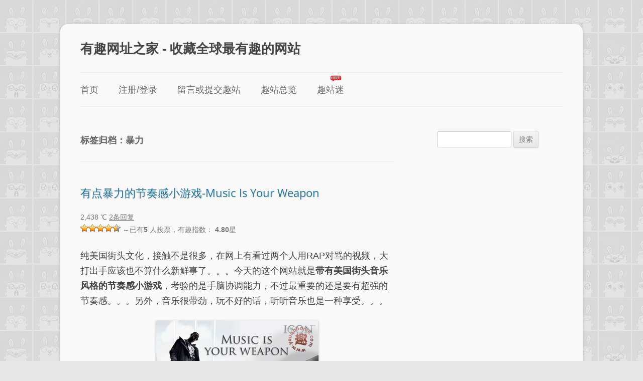

--- FILE ---
content_type: text/html; charset=UTF-8
request_url: https://youquhome.com/tag/%E6%9A%B4%E5%8A%9B/
body_size: 39907
content:
<!DOCTYPE html>
<!--[if IE 7]><html class="ie ie7" lang="zh-Hans">
<![endif]-->
<!--[if IE 8]><html class="ie ie8" lang="zh-Hans">
<![endif]-->
<!--[if !(IE 7) & !(IE 8)]><!--><html lang="zh-Hans">
<!--<![endif]--><head>
 <script src="https://www.googletagmanager.com/gtag/js?id=G-YEVX5R1GQB" defer data-deferred="1"></script> <script src="[data-uri]" defer></script> <meta charset="UTF-8" /><meta name="viewport" content="width=device-width, initial-scale=1.0" /><meta name="description" content="" /><meta name="keywords" content="" /><title>暴力 | 有趣网址之家 - 收藏全球最有趣的网站</title><link rel="profile" href="https://gmpg.org/xfn/11" /><link rel="pingback" href="https://youquhome.com/xmlrpc.php">
<!--[if lt IE 9]> <script src="https://youquhome.com/wp-content/themes/twentytwelve/js/html5.js?ver=3.7.0" type="text/javascript"></script> <![endif]--><meta name='robots' content='max-image-preview:large' /><link rel="alternate" type="application/rss+xml" title="有趣网址之家 - 收藏全球最有趣的网站 &raquo; Feed" href="https://youquhome.com/feed/" /><link rel="alternate" type="application/rss+xml" title="有趣网址之家 - 收藏全球最有趣的网站 &raquo; 评论 Feed" href="https://youquhome.com/comments/feed/" /><style id='wp-img-auto-sizes-contain-inline-css' type='text/css'>img:is([sizes=auto i],[sizes^="auto," i]){contain-intrinsic-size:3000px 1500px}
/*# sourceURL=wp-img-auto-sizes-contain-inline-css */</style><link data-optimized="2" rel="stylesheet" href="https://youquhome.com/wp-content/litespeed/css/c00cef453d6c760aa685f91ec847c87e.css?ver=7e1a2" /><script>var __litespeed_var_0__="f267a6087b",__litespeed_var_1__="f267a6087b",__litespeed_var_2__="f267a6087b";</script> <style id='global-styles-inline-css' type='text/css'>:root{--wp--preset--aspect-ratio--square: 1;--wp--preset--aspect-ratio--4-3: 4/3;--wp--preset--aspect-ratio--3-4: 3/4;--wp--preset--aspect-ratio--3-2: 3/2;--wp--preset--aspect-ratio--2-3: 2/3;--wp--preset--aspect-ratio--16-9: 16/9;--wp--preset--aspect-ratio--9-16: 9/16;--wp--preset--color--black: #000000;--wp--preset--color--cyan-bluish-gray: #abb8c3;--wp--preset--color--white: #fff;--wp--preset--color--pale-pink: #f78da7;--wp--preset--color--vivid-red: #cf2e2e;--wp--preset--color--luminous-vivid-orange: #ff6900;--wp--preset--color--luminous-vivid-amber: #fcb900;--wp--preset--color--light-green-cyan: #7bdcb5;--wp--preset--color--vivid-green-cyan: #00d084;--wp--preset--color--pale-cyan-blue: #8ed1fc;--wp--preset--color--vivid-cyan-blue: #0693e3;--wp--preset--color--vivid-purple: #9b51e0;--wp--preset--color--blue: #21759b;--wp--preset--color--dark-gray: #444;--wp--preset--color--medium-gray: #9f9f9f;--wp--preset--color--light-gray: #e6e6e6;--wp--preset--gradient--vivid-cyan-blue-to-vivid-purple: linear-gradient(135deg,rgb(6,147,227) 0%,rgb(155,81,224) 100%);--wp--preset--gradient--light-green-cyan-to-vivid-green-cyan: linear-gradient(135deg,rgb(122,220,180) 0%,rgb(0,208,130) 100%);--wp--preset--gradient--luminous-vivid-amber-to-luminous-vivid-orange: linear-gradient(135deg,rgb(252,185,0) 0%,rgb(255,105,0) 100%);--wp--preset--gradient--luminous-vivid-orange-to-vivid-red: linear-gradient(135deg,rgb(255,105,0) 0%,rgb(207,46,46) 100%);--wp--preset--gradient--very-light-gray-to-cyan-bluish-gray: linear-gradient(135deg,rgb(238,238,238) 0%,rgb(169,184,195) 100%);--wp--preset--gradient--cool-to-warm-spectrum: linear-gradient(135deg,rgb(74,234,220) 0%,rgb(151,120,209) 20%,rgb(207,42,186) 40%,rgb(238,44,130) 60%,rgb(251,105,98) 80%,rgb(254,248,76) 100%);--wp--preset--gradient--blush-light-purple: linear-gradient(135deg,rgb(255,206,236) 0%,rgb(152,150,240) 100%);--wp--preset--gradient--blush-bordeaux: linear-gradient(135deg,rgb(254,205,165) 0%,rgb(254,45,45) 50%,rgb(107,0,62) 100%);--wp--preset--gradient--luminous-dusk: linear-gradient(135deg,rgb(255,203,112) 0%,rgb(199,81,192) 50%,rgb(65,88,208) 100%);--wp--preset--gradient--pale-ocean: linear-gradient(135deg,rgb(255,245,203) 0%,rgb(182,227,212) 50%,rgb(51,167,181) 100%);--wp--preset--gradient--electric-grass: linear-gradient(135deg,rgb(202,248,128) 0%,rgb(113,206,126) 100%);--wp--preset--gradient--midnight: linear-gradient(135deg,rgb(2,3,129) 0%,rgb(40,116,252) 100%);--wp--preset--font-size--small: 13px;--wp--preset--font-size--medium: 20px;--wp--preset--font-size--large: 36px;--wp--preset--font-size--x-large: 42px;--wp--preset--spacing--20: 0.44rem;--wp--preset--spacing--30: 0.67rem;--wp--preset--spacing--40: 1rem;--wp--preset--spacing--50: 1.5rem;--wp--preset--spacing--60: 2.25rem;--wp--preset--spacing--70: 3.38rem;--wp--preset--spacing--80: 5.06rem;--wp--preset--shadow--natural: 6px 6px 9px rgba(0, 0, 0, 0.2);--wp--preset--shadow--deep: 12px 12px 50px rgba(0, 0, 0, 0.4);--wp--preset--shadow--sharp: 6px 6px 0px rgba(0, 0, 0, 0.2);--wp--preset--shadow--outlined: 6px 6px 0px -3px rgb(255, 255, 255), 6px 6px rgb(0, 0, 0);--wp--preset--shadow--crisp: 6px 6px 0px rgb(0, 0, 0);}:where(.is-layout-flex){gap: 0.5em;}:where(.is-layout-grid){gap: 0.5em;}body .is-layout-flex{display: flex;}.is-layout-flex{flex-wrap: wrap;align-items: center;}.is-layout-flex > :is(*, div){margin: 0;}body .is-layout-grid{display: grid;}.is-layout-grid > :is(*, div){margin: 0;}:where(.wp-block-columns.is-layout-flex){gap: 2em;}:where(.wp-block-columns.is-layout-grid){gap: 2em;}:where(.wp-block-post-template.is-layout-flex){gap: 1.25em;}:where(.wp-block-post-template.is-layout-grid){gap: 1.25em;}.has-black-color{color: var(--wp--preset--color--black) !important;}.has-cyan-bluish-gray-color{color: var(--wp--preset--color--cyan-bluish-gray) !important;}.has-white-color{color: var(--wp--preset--color--white) !important;}.has-pale-pink-color{color: var(--wp--preset--color--pale-pink) !important;}.has-vivid-red-color{color: var(--wp--preset--color--vivid-red) !important;}.has-luminous-vivid-orange-color{color: var(--wp--preset--color--luminous-vivid-orange) !important;}.has-luminous-vivid-amber-color{color: var(--wp--preset--color--luminous-vivid-amber) !important;}.has-light-green-cyan-color{color: var(--wp--preset--color--light-green-cyan) !important;}.has-vivid-green-cyan-color{color: var(--wp--preset--color--vivid-green-cyan) !important;}.has-pale-cyan-blue-color{color: var(--wp--preset--color--pale-cyan-blue) !important;}.has-vivid-cyan-blue-color{color: var(--wp--preset--color--vivid-cyan-blue) !important;}.has-vivid-purple-color{color: var(--wp--preset--color--vivid-purple) !important;}.has-black-background-color{background-color: var(--wp--preset--color--black) !important;}.has-cyan-bluish-gray-background-color{background-color: var(--wp--preset--color--cyan-bluish-gray) !important;}.has-white-background-color{background-color: var(--wp--preset--color--white) !important;}.has-pale-pink-background-color{background-color: var(--wp--preset--color--pale-pink) !important;}.has-vivid-red-background-color{background-color: var(--wp--preset--color--vivid-red) !important;}.has-luminous-vivid-orange-background-color{background-color: var(--wp--preset--color--luminous-vivid-orange) !important;}.has-luminous-vivid-amber-background-color{background-color: var(--wp--preset--color--luminous-vivid-amber) !important;}.has-light-green-cyan-background-color{background-color: var(--wp--preset--color--light-green-cyan) !important;}.has-vivid-green-cyan-background-color{background-color: var(--wp--preset--color--vivid-green-cyan) !important;}.has-pale-cyan-blue-background-color{background-color: var(--wp--preset--color--pale-cyan-blue) !important;}.has-vivid-cyan-blue-background-color{background-color: var(--wp--preset--color--vivid-cyan-blue) !important;}.has-vivid-purple-background-color{background-color: var(--wp--preset--color--vivid-purple) !important;}.has-black-border-color{border-color: var(--wp--preset--color--black) !important;}.has-cyan-bluish-gray-border-color{border-color: var(--wp--preset--color--cyan-bluish-gray) !important;}.has-white-border-color{border-color: var(--wp--preset--color--white) !important;}.has-pale-pink-border-color{border-color: var(--wp--preset--color--pale-pink) !important;}.has-vivid-red-border-color{border-color: var(--wp--preset--color--vivid-red) !important;}.has-luminous-vivid-orange-border-color{border-color: var(--wp--preset--color--luminous-vivid-orange) !important;}.has-luminous-vivid-amber-border-color{border-color: var(--wp--preset--color--luminous-vivid-amber) !important;}.has-light-green-cyan-border-color{border-color: var(--wp--preset--color--light-green-cyan) !important;}.has-vivid-green-cyan-border-color{border-color: var(--wp--preset--color--vivid-green-cyan) !important;}.has-pale-cyan-blue-border-color{border-color: var(--wp--preset--color--pale-cyan-blue) !important;}.has-vivid-cyan-blue-border-color{border-color: var(--wp--preset--color--vivid-cyan-blue) !important;}.has-vivid-purple-border-color{border-color: var(--wp--preset--color--vivid-purple) !important;}.has-vivid-cyan-blue-to-vivid-purple-gradient-background{background: var(--wp--preset--gradient--vivid-cyan-blue-to-vivid-purple) !important;}.has-light-green-cyan-to-vivid-green-cyan-gradient-background{background: var(--wp--preset--gradient--light-green-cyan-to-vivid-green-cyan) !important;}.has-luminous-vivid-amber-to-luminous-vivid-orange-gradient-background{background: var(--wp--preset--gradient--luminous-vivid-amber-to-luminous-vivid-orange) !important;}.has-luminous-vivid-orange-to-vivid-red-gradient-background{background: var(--wp--preset--gradient--luminous-vivid-orange-to-vivid-red) !important;}.has-very-light-gray-to-cyan-bluish-gray-gradient-background{background: var(--wp--preset--gradient--very-light-gray-to-cyan-bluish-gray) !important;}.has-cool-to-warm-spectrum-gradient-background{background: var(--wp--preset--gradient--cool-to-warm-spectrum) !important;}.has-blush-light-purple-gradient-background{background: var(--wp--preset--gradient--blush-light-purple) !important;}.has-blush-bordeaux-gradient-background{background: var(--wp--preset--gradient--blush-bordeaux) !important;}.has-luminous-dusk-gradient-background{background: var(--wp--preset--gradient--luminous-dusk) !important;}.has-pale-ocean-gradient-background{background: var(--wp--preset--gradient--pale-ocean) !important;}.has-electric-grass-gradient-background{background: var(--wp--preset--gradient--electric-grass) !important;}.has-midnight-gradient-background{background: var(--wp--preset--gradient--midnight) !important;}.has-small-font-size{font-size: var(--wp--preset--font-size--small) !important;}.has-medium-font-size{font-size: var(--wp--preset--font-size--medium) !important;}.has-large-font-size{font-size: var(--wp--preset--font-size--large) !important;}.has-x-large-font-size{font-size: var(--wp--preset--font-size--x-large) !important;}
/*# sourceURL=global-styles-inline-css */</style><style id='classic-theme-styles-inline-css' type='text/css'>/*! This file is auto-generated */
.wp-block-button__link{color:#fff;background-color:#32373c;border-radius:9999px;box-shadow:none;text-decoration:none;padding:calc(.667em + 2px) calc(1.333em + 2px);font-size:1.125em}.wp-block-file__button{background:#32373c;color:#fff;text-decoration:none}
/*# sourceURL=/wp-includes/css/classic-themes.min.css */</style> <script type="text/javascript" id="wp-i18n-js-after" src="[data-uri]" defer></script> <script type="text/javascript" id="wp-api-fetch-js-translations" src="[data-uri]" defer></script> <script type="text/javascript" id="wp-api-fetch-js-after" src="[data-uri]" defer></script> <script type="text/javascript" id="wp-a11y-js-translations" src="[data-uri]" defer></script> <script type="text/javascript" id="wp-keycodes-js-translations" src="[data-uri]" defer></script> <script type="text/javascript" id="wp-data-js-after" src="[data-uri]" defer></script> <script type="text/javascript" id="wp-rich-text-js-translations" src="[data-uri]" defer></script> <script type="text/javascript" id="wp-blocks-js-translations" src="[data-uri]" defer></script> <script type="text/javascript" id="moment-js-after" src="[data-uri]" defer></script> <script type="text/javascript" id="wp-date-js-after" src="[data-uri]" defer></script> <script type="text/javascript" id="wp-components-js-translations" src="[data-uri]" defer></script> <script type="text/javascript" id="wp-commands-js-translations" src="[data-uri]" defer></script> <script type="text/javascript" id="wp-preferences-js-translations" src="[data-uri]" defer></script> <script type="text/javascript" id="wp-preferences-js-after" src="[data-uri]" defer></script> <script type="text/javascript" id="wp-block-editor-js-translations" src="[data-uri]" defer></script> <script type="text/javascript" id="decent-comments-block-editor-js-extra" src="[data-uri]" defer></script> <script type="text/javascript" src="https://youquhome.com/wp-includes/js/jquery/jquery.min.js" id="jquery-core-js"></script> <style type="text/css" id="twentytwelve-header-css">.site-header h1 a,
		.site-header h2 {
			color: #444;
		}</style><style type="text/css" id="wp-custom-css">/* 全站文字放大 */
body .main-navigation li, .main-navigation li ul li a, .entry-content, .archive-meta, .archive-title,footer[role="contentinfo"], .comment, .fn, #respond form textarea, #respond form, .nav-single, #respond, .page-title, .entry-summary,.entry-content h3 {
    font-size: 18px;
    font-size: 1.285714285rem;
	   font-family: "Microsoft YaHei", sans-serif;
}
/* 文章上下小字 */
footer.entry-meta,.entry-header .comments-link,input[type="submit"] {
    font-size: 14px;
    font-size: 1rem;
	   font-family: "Microsoft YaHei", sans-serif;
}
/* 比默认的bold（700）稍细 */
.has-inline-color {
    font-weight: 400 !important; 
	   color: #b71c1c !important;
}
/* 文章广告居中 */
.zhong {
    text-align:center;
    margin-bottom:30px;
}
/* 文章广告上方距离 */
.site-content article {
    border-bottom: 4px double #ededed;
    margin-bottom: 40px;
    margin-bottom: 2.857142857rem;
    padding-bottom: 24px;
    padding-bottom: 1.714285714rem;
    word-wrap: break-word;
    -webkit-hyphens: auto;
    -moz-hyphens: auto;
    hyphens: auto;
}
/* 全站背景图 */
body {
background-image: url("https://img.youquhome.com/uploads/bg2023.gif");
background-position: top left;
background-repeat: repeat;
background-attachment: fixed;
}
/* 全站灰底+四角圆角 */
body .site {
    background-color: #f9f9f9;
    border-radius: 15px;
}
/* 全站标题加阴影 */
.entry-header .entry-title {
    text-shadow: rgb(213, 213, 213) 1px 1px 2px;
}
/* 右侧栏字号加大 */
.widget h3, .widget-area .widget p, .widget-area .widget li, .textwidget,.comment-excerpt,.comment-link,.comment-author {
    font-size: 16px;
    font-size: 1.142857142rem;
	   font-family: "Microsoft YaHei", sans-serif;
}
/* 菜单栏HOT图标 */
#menu-item-2815 {
    background-image:url(https://img.youquhome.com/yqhimg/hot.gif);
    background-repeat: no-repeat;
    background-position: 27px 4px;
    padding-top: 1px;
}
/* 方法改颜色 */
.entry-content blockquote, .comment-content blockquote {
    color: #b71c1c;
}
.entry-content h2,.entry-content h3 {
    color: #b71c1c;
}
/* 使用父元素的颜色 */
span[style="color: #ff6600;"] {
    color: inherit !important; 
}
/* 评论提示下方距离 */
#respond {
    margin-bottom: 48px;
    margin-bottom: 3.428571429rem;
}
/* google广告去背景 */
ins.adsbygoogle { 
    background: transparent !important;
}
/* 屏蔽强制大小写 */
#site-navigation a{
    text-transform: none;
}
/* 来源链接 */
.link-tag {
    align-items: center;
    background: #f6f6f6;
    color: #666;
    padding: 1px 8px;
    margin: 6px 8px 6px 0;
    border-radius: 20px;
    border: 1px solid #ddd;
    font-size: 14px;
    text-decoration: none;
    white-space: nowrap;
    transition: all 0.2s ease;
}

.link-tag:hover {
    background: #f2f2f2;
    border-color: #ccc;
}</style> <script async src="https://pagead2.googlesyndication.com/pagead/js/adsbygoogle.js?client=ca-pub-6344567853872675"
     crossorigin="anonymous"></script> </head><body class="archive tag tag-110 wp-embed-responsive wp-theme-twentytwelve custom-font-enabled"><div id="page" class="hfeed site">
<a class="screen-reader-text skip-link" href="#content">跳至正文</a><header id="masthead" class="site-header"><hgroup><h1 class="site-title"><a href="https://youquhome.com/" rel="home" >有趣网址之家 - 收藏全球最有趣的网站</a></h1><h2 class="site-description"></h2></hgroup><nav id="site-navigation" class="main-navigation">
<button class="menu-toggle">菜单</button><div class="menu-%e6%96%b0%e8%8f%9c%e5%8d%95-container"><ul id="menu-%e6%96%b0%e8%8f%9c%e5%8d%95" class="nav-menu"><li id="menu-item-2833" class="menu-item menu-item-type-custom menu-item-object-custom menu-item-home menu-item-2833"><a href="https://youquhome.com/">首页</a></li><li id="menu-item-5690" class="menu-item menu-item-type-custom menu-item-object-custom menu-item-has-children menu-item-5690"><a>注册/登录</a><ul class="sub-menu"><li id="menu-item-5691" class="menu-item menu-item-type-custom menu-item-object-custom menu-item-5691"><a href="https://youquhome.com/wp-login.php" title="登录享更多功能">登录</a></li><li id="menu-item-5905" class="menu-item menu-item-type-custom menu-item-object-custom menu-item-5905"><a href="https://youquhome.com/wp-login.php?action=register" title="十秒快速注册">注册</a></li><li id="menu-item-10653" class="menu-item menu-item-type-post_type menu-item-object-post menu-item-10653"><a href="https://youquhome.com/5694/" title="关于注册问题的解答">注册问题</a></li><li id="menu-item-2821" class="menu-item menu-item-type-post_type menu-item-object-page menu-item-2821"><a href="https://youquhome.com/about/" title="了解有趣网址之家">关于</a></li></ul></li><li id="menu-item-3592" class="menu-item menu-item-type-custom menu-item-object-custom menu-item-has-children menu-item-3592"><a>留言或提交趣站</a><ul class="sub-menu"><li id="menu-item-3591" class="menu-item menu-item-type-post_type menu-item-object-page menu-item-3591"><a href="https://youquhome.com/message/">留言或提交趣站</a></li><li id="menu-item-11106" class="menu-item menu-item-type-post_type menu-item-object-page menu-item-11106"><a href="https://youquhome.com/zouxin/" title="倾听你的故事">走心评论集锦</a></li><li id="menu-item-2820" class="menu-item menu-item-type-post_type menu-item-object-page menu-item-2820"><a href="https://youquhome.com/standard/" title="快速判定趣站">趣站收录标准（细则）</a></li></ul></li><li id="menu-item-3593" class="menu-item menu-item-type-custom menu-item-object-custom menu-item-has-children menu-item-3593"><a>趣站总览</a><ul class="sub-menu"><li id="menu-item-11496" class="menu-item menu-item-type-post_type menu-item-object-page menu-item-11496"><a href="https://youquhome.com/random/">随机趣站</a></li><li id="menu-item-3128" class="menu-item menu-item-type-taxonomy menu-item-object-category menu-item-3128"><a href="https://youquhome.com/jingdian/" title="初来乍到必看">推荐经典</a></li><li id="menu-item-3125" class="menu-item menu-item-type-taxonomy menu-item-object-category menu-item-3125"><a href="https://youquhome.com/qianqi/" title="感受意想不到">千奇百怪</a></li><li id="menu-item-3126" class="menu-item menu-item-type-taxonomy menu-item-object-category menu-item-3126"><a href="https://youquhome.com/qingsong/" title="令你开怀一笑">轻松好玩</a></li><li id="menu-item-3127" class="menu-item menu-item-type-taxonomy menu-item-object-category menu-item-3127"><a href="https://youquhome.com/online/" title="实用在线工具">在线应用</a></li><li id="menu-item-3129" class="menu-item menu-item-type-taxonomy menu-item-object-category menu-item-3129"><a href="https://youquhome.com/gongyi/" title="公益性的网站">公益宣传</a></li><li id="menu-item-3131" class="menu-item menu-item-type-taxonomy menu-item-object-category menu-item-3131"><a href="https://youquhome.com/cangku/" title="卧虎藏龙之地">趣站仓库</a></li><li id="menu-item-3130" class="menu-item menu-item-type-taxonomy menu-item-object-category menu-item-3130"><a href="https://youquhome.com/gonggao/" title="公告和帮助">公告帮助</a></li></ul></li><li id="menu-item-2815" class="menu-item menu-item-type-custom menu-item-object-custom menu-item-has-children menu-item-2815"><a>趣站迷</a><ul class="sub-menu"><li id="menu-item-10601" class="menu-item menu-item-type-custom menu-item-object-custom menu-item-10601"><a target="_blank" href="https://jq.qq.com/?_wv=1027&#038;k=Gm8Yf9VA" title="聊趣站，享生活！">趣站迷Q群</a></li><li id="menu-item-10505" class="menu-item menu-item-type-custom menu-item-object-custom menu-item-10505"><a target="_blank" href="https://discord.gg/7p5Ym5Bgre" title="资深趣站迷请加入！">Discord 讨论组</a></li><li id="menu-item-10273" class="menu-item menu-item-type-post_type menu-item-object-post menu-item-10273"><a href="https://youquhome.com/10161/" title="趣站迷专属">领福利</a></li></ul></li></ul></div></nav></header><div id="main" class="wrapper"><section id="primary" class="site-content"><div id="content" role="main"><header class="archive-header"><h1 class="archive-title">
标签归档：<span>暴力</span></h1></header><article id="post-2037" class="post-2037 post type-post status-publish format-standard hentry category-qingsong tag-78 tag-110 tag-857"><header class="entry-header"><h1 class="entry-title">
<a href="https://youquhome.com/2037/" rel="bookmark">有点暴力的节奏感小游戏-Music Is Your Weapon</a></h1><div class="comments-link">
2,438 ℃ <a href="https://youquhome.com/2037/#comments">2条回复</a><div id="post-ratings-2037" class="post-ratings" data-nonce="96077b22ac"><img id="rating_2037_1" src="https://youquhome.com/wp-content/plugins/wp-postratings/images/stars_crystal/rating_on.gif" alt="纯属路过！" title="纯属路过！" onmouseover="current_rating(2037, 1, '纯属路过！');" onmouseout="ratings_off(4.8, 5, 0);" onclick="rate_post();" onkeypress="rate_post();" style="cursor: pointer; border: 0px;" /><img id="rating_2037_2" src="https://youquhome.com/wp-content/plugins/wp-postratings/images/stars_crystal/rating_on.gif" alt="一般一般！" title="一般一般！" onmouseover="current_rating(2037, 2, '一般一般！');" onmouseout="ratings_off(4.8, 5, 0);" onclick="rate_post();" onkeypress="rate_post();" style="cursor: pointer; border: 0px;" /><img id="rating_2037_3" src="https://youquhome.com/wp-content/plugins/wp-postratings/images/stars_crystal/rating_on.gif" alt="挺有意思！" title="挺有意思！" onmouseover="current_rating(2037, 3, '挺有意思！');" onmouseout="ratings_off(4.8, 5, 0);" onclick="rate_post();" onkeypress="rate_post();" style="cursor: pointer; border: 0px;" /><img id="rating_2037_4" src="https://youquhome.com/wp-content/plugins/wp-postratings/images/stars_crystal/rating_on.gif" alt="值得推荐！" title="值得推荐！" onmouseover="current_rating(2037, 4, '值得推荐！');" onmouseout="ratings_off(4.8, 5, 0);" onclick="rate_post();" onkeypress="rate_post();" style="cursor: pointer; border: 0px;" /><img id="rating_2037_5" src="https://youquhome.com/wp-content/plugins/wp-postratings/images/stars_crystal/rating_half.gif" alt="绝对经典！" title="绝对经典！" onmouseover="current_rating(2037, 5, '绝对经典！');" onmouseout="ratings_off(4.8, 5, 0);" onclick="rate_post();" onkeypress="rate_post();" style="cursor: pointer; border: 0px;" />   ←已有<strong>5</strong> 人投票，有趣指数： <strong>4.80</strong>星  <span class="post-ratings-text" id="ratings_2037_text"></span></div><div id="post-ratings-2037-loading" class="post-ratings-loading"><img src="https://youquhome.com/wp-content/plugins/wp-postratings/images/loading.gif" width="16" height="16" class="post-ratings-image" />Loading...</div></div></header><div class="entry-content"><p>纯美国街头文化，接触不是很多，在网上有看过两个人用RAP对骂的视频，大打出手应该也不算什么新鲜事了。。。今天的这个网站就是<strong><span style="color: #ff6600;">带有美国街头音乐风格的节奏感小游戏</span></strong>，考验的是手脑协调能力，不过最重要的还是要有超强的节奏感。。。另外，音乐很带劲，玩不好的话，听听音乐也是一种享受。。。</p><p style="text-align: center;"><img fetchpriority="high" decoding="async" class="alignnone" title="有点暴力的节奏感小游戏-Music Is Your Weapon" src="https://img.youquhome.com/uploads/2011/04/musicisyourweapon.jpg" alt="有点暴力的节奏感小游戏-Music Is Your Weapon" width="324" height="200" /></p><p>传送门 已挂</p></div><footer class="entry-meta">
发布日期： <a href="https://youquhome.com/2037/" title="8:50 上午" rel="bookmark"><time class="entry-date" datetime="2011-04-26T08:50:17+09:00">2011-04-26</time></a> 分类： <a href="https://youquhome.com/qingsong/" rel="category tag">轻松好玩</a> 标签： <a href="https://youquhome.com/tag/%e5%b0%8f%e6%b8%b8%e6%88%8f/" rel="tag">小游戏</a>、<a href="https://youquhome.com/tag/%e6%9a%b4%e5%8a%9b/" rel="tag">暴力</a>、<a href="https://youquhome.com/tag/%e8%8a%82%e5%a5%8f%e6%84%9f/" rel="tag">节奏感</a> <span class="by-author"> 作者： <span class="author vcard"><a class="url fn n" href="https://youquhome.com/author/songslee/" title="查看所有由songslee发布的文章" rel="author">songslee</a></span></span>.</footer></article><article id="post-506" class="post-506 post type-post status-publish format-standard hentry category-qingsong tag-111 tag-78 tag-110"><header class="entry-header"><h1 class="entry-title">
<a href="https://youquhome.com/506/" rel="bookmark">有点小暴力-超级替身演员</a></h1><div class="comments-link">
1,504 ℃ <a href="https://youquhome.com/506/#comments">3条回复</a><div id="post-ratings-506" class="post-ratings" data-nonce="1230e16ee1"><img id="rating_506_1" src="https://youquhome.com/wp-content/plugins/wp-postratings/images/stars_crystal/rating_on.gif" alt="纯属路过！" title="纯属路过！" onmouseover="current_rating(506, 1, '纯属路过！');" onmouseout="ratings_off(4, 0, 0);" onclick="rate_post();" onkeypress="rate_post();" style="cursor: pointer; border: 0px;" /><img id="rating_506_2" src="https://youquhome.com/wp-content/plugins/wp-postratings/images/stars_crystal/rating_on.gif" alt="一般一般！" title="一般一般！" onmouseover="current_rating(506, 2, '一般一般！');" onmouseout="ratings_off(4, 0, 0);" onclick="rate_post();" onkeypress="rate_post();" style="cursor: pointer; border: 0px;" /><img id="rating_506_3" src="https://youquhome.com/wp-content/plugins/wp-postratings/images/stars_crystal/rating_on.gif" alt="挺有意思！" title="挺有意思！" onmouseover="current_rating(506, 3, '挺有意思！');" onmouseout="ratings_off(4, 0, 0);" onclick="rate_post();" onkeypress="rate_post();" style="cursor: pointer; border: 0px;" /><img id="rating_506_4" src="https://youquhome.com/wp-content/plugins/wp-postratings/images/stars_crystal/rating_on.gif" alt="值得推荐！" title="值得推荐！" onmouseover="current_rating(506, 4, '值得推荐！');" onmouseout="ratings_off(4, 0, 0);" onclick="rate_post();" onkeypress="rate_post();" style="cursor: pointer; border: 0px;" /><img id="rating_506_5" src="https://youquhome.com/wp-content/plugins/wp-postratings/images/stars_crystal/rating_off.gif" alt="绝对经典！" title="绝对经典！" onmouseover="current_rating(506, 5, '绝对经典！');" onmouseout="ratings_off(4, 0, 0);" onclick="rate_post();" onkeypress="rate_post();" style="cursor: pointer; border: 0px;" />   ←已有<strong>4</strong> 人投票，有趣指数： <strong>4.00</strong>星  <span class="post-ratings-text" id="ratings_506_text"></span></div><div id="post-ratings-506-loading" class="post-ratings-loading"><img src="https://youquhome.com/wp-content/plugins/wp-postratings/images/loading.gif" width="16" height="16" class="post-ratings-image" />Loading...</div></div></header><div class="entry-content"><p>点击同意后，就可以开始游戏了，主题就是让游戏里的人物受苦，因为他是一个替身演员，他必须要能忍受这些，同时，你也可以借此机会发泄一下。游戏方法：按键 space , A , T , M , Z , P , L , C，或者直接用鼠标~！</p><p style="text-align: center;"><img decoding="async" class="aligncenter size-full wp-image-507" title="超级替身演员" src="https://img.youquhome.com/uploads/2009/12/tishen.jpg" alt="" width="286" height="150" /></p><p>传送门 <del>http://www.thestuntman.la/</del>  （已挂）</p></div><footer class="entry-meta">
发布日期： <a href="https://youquhome.com/506/" title="10:15 上午" rel="bookmark"><time class="entry-date" datetime="2009-12-31T10:15:36+09:00">2009-12-31</time></a> 分类： <a href="https://youquhome.com/qingsong/" rel="category tag">轻松好玩</a> 标签： <a href="https://youquhome.com/tag/%e5%8f%91%e6%b3%84/" rel="tag">发泄</a>、<a href="https://youquhome.com/tag/%e5%b0%8f%e6%b8%b8%e6%88%8f/" rel="tag">小游戏</a>、<a href="https://youquhome.com/tag/%e6%9a%b4%e5%8a%9b/" rel="tag">暴力</a> <span class="by-author"> 作者： <span class="author vcard"><a class="url fn n" href="https://youquhome.com/author/songslee/" title="查看所有由songslee发布的文章" rel="author">songslee</a></span></span>.</footer></article></div></section><div id="secondary" class="widget-area" role="complementary"><aside id="search-2" class="widget widget_search"><form role="search" method="get" id="searchform" class="searchform" action="https://youquhome.com/"><div>
<label class="screen-reader-text" for="s">搜索：</label>
<input type="text" value="" name="s" id="s" />
<input type="submit" id="searchsubmit" value="搜索" /></div></form></aside><aside id="custom_html-4" class="widget_text widget widget_custom_html"><div class="textwidget custom-html-widget"><script async src="https://pagead2.googlesyndication.com/pagead/js/adsbygoogle.js?client=ca-pub-6344567853872675"
     crossorigin="anonymous"></script> 
<ins class="adsbygoogle"
style="display:block"
data-ad-client="ca-pub-6344567853872675"
data-ad-slot="3197655892"
data-ad-format="auto"
data-full-width-responsive="true"></ins> <script>(adsbygoogle = window.adsbygoogle || []).push({});</script></div></aside><aside id="categories-2" class="widget widget_categories"><h3 class="widget-title">趣站分类</h3><ul><li class="cat-item cat-item-116"><a href="https://youquhome.com/gonggao/">公告帮助</a> (39)</li><li class="cat-item cat-item-370"><a href="https://youquhome.com/gongyi/">公益宣传</a> (72)</li><li class="cat-item cat-item-6"><a href="https://youquhome.com/qianqi/">千奇百怪</a> (1,057)</li><li class="cat-item cat-item-3"><a href="https://youquhome.com/online/">在线应用</a> (442)</li><li class="cat-item cat-item-20"><a href="https://youquhome.com/jingdian/">推荐经典</a> (171)</li><li class="cat-item cat-item-1233"><a href="https://youquhome.com/cangku/">趣站仓库</a> (62)</li><li class="cat-item cat-item-369"><a href="https://youquhome.com/qingsong/">轻松好玩</a> (756)</li></ul></aside><aside id="ratings-widget-5" class="widget widget_ratings-widget"><h3 class="widget-title">本月最受欢迎趣站</h3><ul><li><a href="https://youquhome.com/11810/" title="月累计49星">浏览器桌游合集-HullQin</a></li><li><a href="https://youquhome.com/11791/" title="月累计45星">24小时恐怖片直播间</a></li><li><a href="https://youquhome.com/11837/" title="月累计39星">网页版城镇叠叠乐-Townscaper</a></li><li><a href="https://youquhome.com/11708/" title="月累计30星">数字和平纪念碑-fifty thousand names</a></li><li><a href="https://youquhome.com/11769/" title="月累计27星">Slices切片谜题官网-Slices</a></li><li><a href="https://youquhome.com/11839/" title="月累计24星">一言不和就掀桌子-(╯&deg;□&deg;)╯︵ ┻━┻</a></li><li><a href="https://youquhome.com/11766/" title="月累计21星">万物皆可奥巴马-obamify</a></li><li><a href="https://youquhome.com/11783/" title="月累计21星">大家一起弹弹弹-Boing</a></li><li><a href="https://youquhome.com/11801/" title="月累计20星">多语言歌词翻译分享-Lyrics Translations</a></li><li><a href="https://youquhome.com/11802/" title="月累计19星">多米诺骨牌逻辑谜题-Pips Game Unlimited</a></li></ul></aside><aside id="custom_html-5" class="widget_text widget widget_custom_html"><div class="textwidget custom-html-widget"><script async src="https://pagead2.googlesyndication.com/pagead/js/adsbygoogle.js?client=ca-pub-6344567853872675"
     crossorigin="anonymous"></script> 
<ins class="adsbygoogle"
style="display:block"
data-ad-client="ca-pub-6344567853872675"
data-ad-slot="9417796925"
data-ad-format="auto"
data-full-width-responsive="true"></ins> <script>(adsbygoogle = window.adsbygoogle || []).push({});</script></div></aside></div></div><footer id="colophon" role="contentinfo"><div class="site-info">
&copy; 2009-2026 有趣网址之家</div></footer></div> <script type="speculationrules">{"prefetch":[{"source":"document","where":{"and":[{"href_matches":"/*"},{"not":{"href_matches":["/wp-*.php","/wp-admin/*","/wp-content/uploads/*","/wp-content/*","/wp-content/plugins/*","/wp-content/themes/twentytwelve/*","/*\\?(.+)"]}},{"not":{"selector_matches":"a[rel~=\"nofollow\"]"}},{"not":{"selector_matches":".no-prefetch, .no-prefetch a"}}]},"eagerness":"conservative"}]}</script> <script type="text/javascript" id="decent-comments-block-view-js-extra" src="[data-uri]" defer></script> <script type="text/javascript" id="wp-postratings-js-extra" src="[data-uri]" defer></script> <script data-optimized="1" src="https://youquhome.com/wp-content/litespeed/js/7d660d34cf2b36e2741b0a425a1373ab.js?ver=7e1a2" defer></script></body></html>
<!-- Page optimized by LiteSpeed Cache @2026-01-20 12:05:15 -->

<!-- Page cached by LiteSpeed Cache 7.7 on 2026-01-20 12:05:13 -->

--- FILE ---
content_type: text/html; charset=utf-8
request_url: https://www.google.com/recaptcha/api2/aframe
body_size: 269
content:
<!DOCTYPE HTML><html><head><meta http-equiv="content-type" content="text/html; charset=UTF-8"></head><body><script nonce="J4PzMisMWOnKqdUjRqT_XA">/** Anti-fraud and anti-abuse applications only. See google.com/recaptcha */ try{var clients={'sodar':'https://pagead2.googlesyndication.com/pagead/sodar?'};window.addEventListener("message",function(a){try{if(a.source===window.parent){var b=JSON.parse(a.data);var c=clients[b['id']];if(c){var d=document.createElement('img');d.src=c+b['params']+'&rc='+(localStorage.getItem("rc::a")?sessionStorage.getItem("rc::b"):"");window.document.body.appendChild(d);sessionStorage.setItem("rc::e",parseInt(sessionStorage.getItem("rc::e")||0)+1);localStorage.setItem("rc::h",'1769298022801');}}}catch(b){}});window.parent.postMessage("_grecaptcha_ready", "*");}catch(b){}</script></body></html>